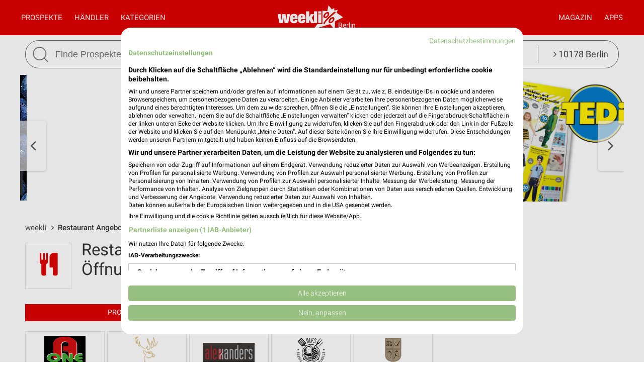

--- FILE ---
content_type: text/html; charset=UTF-8
request_url: https://www.weekli.de/restaurant/alle-angebote
body_size: 15130
content:
<!DOCTYPE html>
<html lang="de" prefix="og: https://ogp.me/ns#">
<head>

	<link rel="preconnect" href="//static-weekli.net/">
	<link rel="dns-prefetch" href="//static-weekli.net/">

			<link rel="preconnect" href="//www.googletagmanager.com/">
		<link rel="dns-prefetch" href="//www.googletagmanager.com/">
	
			<link rel="preconnect" href="//pagead2.googlesyndication.com/">
		<link rel="dns-prefetch" href="//pagead2.googlesyndication.com/">
	
	
			<script>(function(w,d,s,l,i){w[l]=w[l]||[];w[l].push({'gtm.start':
			new Date().getTime(),event:'gtm.js'});var f=d.getElementsByTagName(s)[0],
			j=d.createElement(s),dl=l!='dataLayer'?'&l='+l:'';j.defer=true;j.src=
			'https://www.googletagmanager.com/gtm.js?id='+i+dl;f.parentNode.insertBefore(j,f);
			})(window,document,'script','dataLayer', 'GTM-KJ7MFXT');</script>
		
	<link rel="alternate" hreflang="de" href="https://www.weekli.de/restaurant/alle-angebote">
	<!--[if IE]>
	<meta http-equiv="X-UA-Compatible" content="IE=edge,chrome=1"><![endif]-->
	<meta charset="utf-8">
	<meta name="viewport" content="width=device-width, initial-scale=1.0, minimum-scale=1.0">
	<meta name="author" content="weekli, München, Deutschland">
	<meta name="description" content="Jede Woche die neuesten Restaurant Prospekte mit den aktuellen Restaurant Angeboten und günstigen Preisen. Prospekte online blättern - weekli.">
	<meta name="google-play-app" content="app-id=de.weekli.WeekliAndroid">
	<meta name="apple-itunes-app" content="app-id=1091582753, app-argument=https://www.weekli.de/restaurant/alle-angebote">
	<meta property="al:ios:app_store_id" content="1091582753">
<meta property="al:ios:app_name" content="weekli - Prospekte &amp; Angebote">
<meta property="al:ios:url" content="https://www.weekli.de/restaurant/alle-angebote">
<meta property="al:android:package" content="de.weekli.WeekliAndroid">
<meta property="al:android:app_name" content="weekli - Prospekte &amp; Angebote">
<meta property="al:android:url" content="https://www.weekli.de/restaurant/alle-angebote">
	<meta property="og:type" content="article">
<meta property="og:locale" content="de_DE">
<meta property="og:url" content="https://www.weekli.de/restaurant/alle-angebote">
<meta property="og:site_name" content="www.weekli.de">
<meta property="og:title" content="Restaurant Prospekte und aktuelle Angebote | weekli">
<meta property="og:description" content="Jede Woche die neuesten Restaurant Prospekte mit den aktuellen Restaurant Angeboten und günstigen Preisen. Prospekte online blättern - weekli.">
<meta property="og:image" content="https://static-weekli.net/www/img/weekli_240x240.png">
<meta property="og:image:width" content="240">
<meta property="og:image:height" content="240">
	<meta property="fb:app_id" content="1201436959880177">
		<title>Restaurant Prospekte und aktuelle Angebote | weekli</title>
	<!--

	  _________     _____                          ______
	  ______  /________(_)______     ____  ___________  /
	  ___ _  /_  __ \_  /__  __ \    _  / / /_  ___/_  /
	  / /_/ / / /_/ /  / _  / / /    / /_/ /_(__  ) /_/
	  \____/  \____//_/  /_/ /_/     \__,_/ /____/ (_)

	  https://www.weekli.de/jobs

	  |j|o|b|@|w|e|e|k|l|i|.|d|e|

	-->
	<link rel="canonical" href="https://www.weekli.de/restaurant/alle-angebote">
		<link rel="alternate" href="android-app://de.weekli.WeekliAndroid/https/www.weekli.de/restaurant/alle-angebote">
	<link href="//static-weekli.net/www/min/f/css/icons/font-icons.min.css,css/reset.css,css/style-1.0.19.css,css/magazin-embedded-1.0.0.css,js/jquery/ui-1.12.1/jquery-ui.min.css,js/jquery/ui-1.12.1/jquery-ui.structure.min.css,js/jquery/ui-1.12.1/jquery-ui.theme.min.css,css/ui.css/102" rel="stylesheet">
		<script type="application/ld+json">{"@context":"https://schema.org","@graph":[{"@type":"WebPage","isPartOf":{"@type":"WebSite","name":"weekli - Prospekte & Angebote","url":"https://www.weekli.de"},"inLanguage":"de","name":"Restaurant Prospekte und aktuelle Angebote","description":"Jede Woche die neuesten Restaurant Prospekte mit den aktuellen Restaurant Angeboten und günstigen Preisen. Prospekte online blättern - weekli.","breadcrumb":{"@type":"BreadcrumbList","itemListElement":[{"@type":"ListItem","position":1,"item":{"@id":"https://www.weekli.de/","name":"weekli","image":"https://static-weekli.net/www/img/breadcrumb/home.png"}},{"@type":"ListItem","position":2,"item":{"@id":"https://www.weekli.de/restaurant/alle-angebote","name":"Restaurant Angebote","image":"https://static-weekli.net/www/img/breadcrumb/deals.png"}}]},"hasPart":[{"@id":"https://www.weekli.de/i/apps/ios"},{"@id":"https://www.weekli.de/i/apps/android"}]},{"@type":"MobileApplication","name":"Weekli - Prospekte & Angebote","@id":"https://www.weekli.de/i/apps/ios","operatingSystem":"iOS","applicationCategory":"ShoppingApplication","downloadUrl":"https://apps.apple.com/de/app/weekli-prospekte-angebote/id1091582753?ct=www.weekli.de_app_downloads_web_jsonld&mt=8","publisher":{"@type":"Organization","name":"yack.rocks GmbH","url":"https://www.weekli.de"}},{"@type":"MobileApplication","name":"Weekli - Prospekte & Angebote","@id":"https://www.weekli.de/i/apps/android","operatingSystem":"Android","applicationCategory":"ShoppingApplication","downloadUrl":"https://play.google.com/store/apps/details?id=de.weekli.WeekliAndroid&referrer=utm_source%3Dwww.weekli.de%26utm_campaign%3Dapp_downloads%26utm_medium%3Dweb%26utm_content%3Djsonld","publisher":{"@type":"Organization","name":"yack.rocks GmbH","url":"https://www.weekli.de"}}]}</script>
	<script src="//static-weekli.net/www/min/f/js/jquery/jquery-3.4.1.min.js,js/jquery/ui-autocomplete/jquery-ui.min.js/53" async="" id="jquery-script"></script>
<script src="//static-weekli.net/www/min/f/js/loadCSS.min.js,js/cookie.js,js/functions.js,js/base.js,js/main.js,js/navigation.js,js/locate.js,js/search.js,static/common/api-client/api-client-1.0.2.min.js,static/common/stats/event-logger-1.0.4.src.js,static/common/stats/viewability-observer-1.0.1.src.js,static/document-slider/document-slider-1.0.0.min.js/53" defer=""></script>

	<link rel="apple-touch-icon" sizes="57x57" href="/apple-touch-icon-57x57.png">
	<link rel="apple-touch-icon" sizes="60x60" href="/apple-touch-icon-60x60.png">
	<link rel="apple-touch-icon" sizes="72x72" href="/apple-touch-icon-72x72.png">
	<link rel="apple-touch-icon" sizes="76x76" href="/apple-touch-icon-76x76.png">
	<link rel="apple-touch-icon" sizes="114x114" href="/apple-touch-icon-114x114.png">
	<link rel="apple-touch-icon" sizes="120x120" href="/apple-touch-icon-120x120.png">
	<link rel="apple-touch-icon" sizes="144x144" href="/apple-touch-icon-144x144.png">
	<link rel="apple-touch-icon" sizes="152x152" href="/apple-touch-icon-152x152.png">
	<link rel="apple-touch-icon" sizes="180x180" href="/apple-touch-icon-180x180.png">
	<link rel="icon" type="image/png" href="/favicon-32x32.png" sizes="32x32">
	<link rel="icon" type="image/png" href="/android-chrome-192x192.png" sizes="192x192">
	<link rel="icon" type="image/png" href="/favicon-96x96.png" sizes="96x96">
	<link rel="icon" type="image/png" href="/favicon-16x16.png" sizes="16x16">
	<link rel="manifest" href="/manifest.json">
	<link rel="mask-icon" href="/safari-pinned-tab.svg" color="#5bbad5">
	<link rel="stylesheet" href="//static-weekli.net/static/common/fonts/roboto/roboto.css">	<meta name="msapplication-TileColor" content="#da532c">
	<meta name="msapplication-TileImage" content="/mstile-144x144.png">
	<meta name="theme-color" content="#e00000">
			<script>
		var trackOutboundLink = function(url, targetBlank) {
			var returnValue = true;
			var config = {
				'eventCategory': 'outbound',
				'eventAction': 'click',
				'eventLabel': url,
				'transport': 'beacon'
			};
			if (typeof ga != 'undefined') {
				if (!targetBlank) {
					returnValue = false;
					config.hitCallback = function() {
						document.location = url;
					}
				}
				ga('primaryGa.send', 'event', config);
			}
			return returnValue;
		};
	</script>

	<script>
		var API_BASE_URL = '/api';
		var API_BASE_PARAMS = {"v":"1.2","key":"71B10938-7FCC-4C3F-B4A0-D2377F8ADA94","networkId":1};
		var CONTEXT_TCA = "a1-d3-s1769911257-u1769911257733-260569619";
		var HIT_COUNT = 1;
		var wltStart = Date.now();

		window.addEventListener('DOMContentLoaded', () => {
			weekli.api.init({
				apiKey: API_BASE_PARAMS.key
			});

			weekli.eventLogger.init({
				networkId: API_BASE_PARAMS.networkId,
				apiKey: API_BASE_PARAMS.key,
				tca: CONTEXT_TCA
			});

			weekli.viewabilityObserver.init();
		});
	</script>
</head>
	<body id="body">
	<header>
		<nav>
			<button id="bmn" aria-label="Menü"><span class="fa fa-2x fa-navicon"></span></button>
			<button id="bmsn" aria-label="Standort wählen" onclick="location.hash='locate';"><span
						class="fa fa-2x fa-street-view"></span></button>
			<div id="popup-nm" class="popup subnav">
				<button class="btn-close">X</button>
				<div id="nav-arrow-nm" class="nav-arrow"></div>
				<div class="popup-inner-grid clearfix">
					<div class="popup-header">
						<ul class="char-index">
	<li><a href="/haendler/a">A</a></li><li><a href="/haendler/b">B</a></li><li><a href="/haendler/c">C</a></li><li><a href="/haendler/d">D</a></li><li><a href="/haendler/e">E</a></li><li><a href="/haendler/f">F</a></li><li><a href="/haendler/g">G</a></li><li><a href="/haendler/h">H</a></li><li><a href="/haendler/i">I</a></li><li><a href="/haendler/j">J</a></li><li><a href="/haendler/k">K</a></li><li><a href="/haendler/l">L</a></li><li><a href="/haendler/m">M</a></li><li><a href="/haendler/n">N</a></li><li><a href="/haendler/o">O</a></li><li><a href="/haendler/p">P</a></li><li><a href="/haendler/q">Q</a></li><li><a href="/haendler/r">R</a></li><li><a href="/haendler/s">S</a></li><li><a href="/haendler/t">T</a></li><li><a href="/haendler/u">U</a></li><li><a href="/haendler/v">V</a></li><li><a href="/haendler/w">W</a></li><li><a href="/haendler/x">X</a></li><li><a href="/haendler/y">Y</a></li><li><a href="/haendler/z">Z</a></li><li><a href="/haendler/...">...</a></li></ul>
<div class="clearer"></div>						<hr class="mt-15 mb-15">
					</div>
					<div class="popup-header">
						<strong>Beliebte Händler</strong>
					</div>
					<div class="logo-grid">
						<div class="box"><a href="/supermaerkte/kaufland/alle-angebote" title="Kaufland Prospekt und Angebote" class="box-inner"><img loading="lazy" src="//static-weekli.net/img/dbr/7/140x140/logo.png" alt="Kaufland Logo"></a></div>
<div class="box"><a href="/discounter/lidl/alle-angebote" title="Lidl Prospekt und Angebote" class="box-inner"><img loading="lazy" src="//static-weekli.net/img/dbr/5/140x140/logo.png" alt="Lidl Logo"></a></div>
<div class="box"><a href="/elektromaerkte/media-markt/alle-angebote" title="MediaMarkt Saturn Prospekt und Angebote" class="box-inner"><img loading="lazy" src="//static-weekli.net/img/dbr/31/140x140/logo.png" alt="MediaMarkt Saturn Logo"></a></div>
<div class="box"><a href="/discounter/penny/alle-angebote" title="PENNY Prospekt und Angebote" class="box-inner"><img loading="lazy" src="//static-weekli.net/img/dbr/13/140x140/logo.png" alt="PENNY Logo"></a></div>
<div class="box"><a href="/supermaerkte/rewe/alle-angebote" title="REWE Prospekt und Angebote" class="box-inner"><img loading="lazy" src="//static-weekli.net/img/dbr/11/140x140/logo.png" alt="REWE Logo"></a></div>
<div class="box"><a href="/discounter/thomas-philipps/alle-angebote" title="Thomas Philipps Prospekt und Angebote" class="box-inner"><img loading="lazy" src="//static-weekli.net/img/dbr/99/140x140/logo.png" alt="Thomas Philipps Logo"></a></div>
<div class="box"><a href="/moebel-wohnen/xxxl/alle-angebote" title="XXXLutz Prospekt und Angebote" class="box-inner"><img loading="lazy" src="//static-weekli.net/img/dbr/75/140x140/logo.png" alt="XXXLutz Logo"></a></div>
<div class="box"><a href="/moebel-wohnen/zurbrueggen/alle-filialen" title="Zurbrüggen Filialen und Öffnungszeiten" class="box-inner"><img loading="lazy" src="//static-weekli.net/img/dbr/3979/140x140/logo.png" alt="Zurbrüggen Logo"></a></div>
<div class="box"><a href="/sonderposten/tedi/alle-angebote" title="TEDi Prospekt und Angebote" class="box-inner"><img loading="lazy" src="//static-weekli.net/img/dbr/101/140x140/logo.png" alt="TEDi Logo"></a></div>
<div class="box"><a href="/gesundheit-aerzte/volksversand-versandapotheke/alle-angebote" title="Volksversand Versandapotheke Prospekt und Angebote" class="box-inner"><img loading="lazy" src="//static-weekli.net/img/dbr/12646/140x140/logo.png" alt="Volksversand Versandapotheke Logo"></a></div>
<div class="box"><a href="/elektromaerkte/saturn/alle-angebote" title="SATURN Prospekt und Angebote" class="box-inner"><img loading="lazy" src="//static-weekli.net/img/dbr/33/140x140/logo.png" alt="SATURN Logo"></a></div>
<div class="box"><a href="/baumaerkte/globus-baumarkt/alle-angebote" title="Globus Baumarkt Prospekt und Angebote" class="box-inner"><img loading="lazy" src="//static-weekli.net/img/dbr/299/140x140/logo.png" alt="Globus Baumarkt Logo"></a></div>
<div class="box"><a href="/kaufhaeuser/woolworth/alle-angebote" title="Woolworth Prospekt und Angebote" class="box-inner"><img loading="lazy" src="//static-weekli.net/img/dbr/123/140x140/logo.png" alt="Woolworth Logo"></a></div>
<div class="box"><a href="/mode-bekleidung/awg-mode/alle-angebote" title="AWG Mode Prospekt und Angebote" class="box-inner"><img loading="lazy" src="//static-weekli.net/img/dbr/171/140x140/logo.png" alt="AWG Mode Logo"></a></div>
<div class="box"><a href="/discounter/norma/alle-angebote" title="NORMA Prospekt und Angebote" class="box-inner"><img loading="lazy" src="//static-weekli.net/img/dbr/9/140x140/logo.png" alt="NORMA Logo"></a></div>
<div class="box"><a href="/supermaerkte/edeka/alle-angebote" title="EDEKA Prospekt und Angebote" class="box-inner"><img loading="lazy" src="//static-weekli.net/img/dbr/27/140x140/logo.png" alt="EDEKA Logo"></a></div>
<div class="box"><a href="/supermaerkte/globus/alle-angebote" title="Globus Prospekt und Angebote" class="box-inner"><img loading="lazy" src="//static-weekli.net/img/dbr/63/140x140/logo.png" alt="Globus Logo"></a></div>
<div class="box"><a href="/moebel-wohnen/jysk/alle-angebote" title="JYSK Prospekt und Angebote" class="box-inner"><img loading="lazy" src="//static-weekli.net/img/dbr/85/140x140/logo.png" alt="JYSK Logo"></a></div>
<div class="box"><a href="/baumaerkte/laminat-depot/alle-angebote" title="Laminat DEPOT Prospekt und Angebote" class="box-inner"><img loading="lazy" src="//static-weekli.net/img/dbr/491/140x140/logo.png" alt="Laminat DEPOT Logo"></a></div>
<div class="box"><a href="/mode-bekleidung/peek-cloppenburg-357/alle-angebote" title="Peek &amp; Cloppenburg / Vangraaf Prospekt und Angebote" class="box-inner"><img loading="lazy" src="//static-weekli.net/img/dbr/357/140x140/logo.png" alt="Peek &amp; Cloppenburg / Vangraaf Logo"></a></div>
<div class="box"><a href="/discounter/action/alle-angebote" title="Action Prospekt und Angebote" class="box-inner"><img loading="lazy" src="//static-weekli.net/img/dbr/2097/140x140/logo.png" alt="Action Logo"></a></div>
<div class="box"><a href="/discounter/aldi-sued/alle-angebote" title="ALDI SÜD Prospekt und Angebote" class="box-inner"><img loading="lazy" src="//static-weekli.net/img/dbr/23/140x140/logo.png" alt="ALDI SÜD Logo"></a></div>
<div class="box"><a href="/drogerie-parfuemerie/dm/alle-angebote" title="dm Prospekt und Angebote" class="box-inner"><img loading="lazy" src="//static-weekli.net/img/dbr/187/140x140/logo.png" alt="dm Logo"></a></div>
<div class="box"><a href="/baumaerkte/profi-friesen/alle-angebote" title="Profi Friesen Prospekt und Angebote" class="box-inner"><img loading="lazy" src="//static-weekli.net/img/dbr/1345/140x140/logo.png" alt="Profi Friesen Logo"></a></div>
<div class="box"><a href="/baumaerkte/toom/alle-angebote" title="toom Baumarkt Prospekt und Angebote" class="box-inner"><img loading="lazy" src="//static-weekli.net/img/dbr/61/140x140/logo.png" alt="toom Baumarkt Logo"></a></div>
<div class="box"><a href="/discounter/aldi-nord/alle-angebote" title="ALDI Nord Prospekt und Angebote" class="box-inner"><img loading="lazy" src="//static-weekli.net/img/dbr/25/140x140/logo.png" alt="ALDI Nord Logo"></a></div>
<div class="box"><a href="/moebel-wohnen/ikea/alle-angebote" title="IKEA Prospekt und Angebote" class="box-inner"><img loading="lazy" src="//static-weekli.net/img/dbr/89/140x140/logo.png" alt="IKEA Logo"></a></div>
<div class="box"><a href="/moebel-wohnen/hoeffner/alle-angebote" title="Höffner Prospekt und Angebote" class="box-inner"><img loading="lazy" src="//static-weekli.net/img/dbr/69/140x140/logo.png" alt="Höffner Logo"></a></div>
<div class="box"><a href="/mode-bekleidung/nkd/alle-angebote" title="NKD Prospekt und Angebote" class="box-inner"><img loading="lazy" src="//static-weekli.net/img/dbr/365/140x140/logo.png" alt="NKD Logo"></a></div>
<div class="box"><a href="/kaufhaeuser/galeria-karstadt-kaufhof/alle-angebote" title="GALERIA Karstadt Kaufhof Prospekt und Angebote" class="box-inner"><img loading="lazy" src="//static-weekli.net/img/dbr/115/140x140/logo.png" alt="GALERIA Karstadt Kaufhof Logo"></a></div>
<div class="box"><a href="/auto-motorrad/a-t-u/alle-angebote" title="A.T.U Prospekt und Angebote" class="box-inner"><img loading="lazy" src="//static-weekli.net/img/dbr/127/140x140/logo.png" alt="A.T.U Logo"></a></div>
<div class="box"><a href="/elektromaerkte/euronics/alle-angebote" title="EURONICS Prospekt und Angebote" class="box-inner"><img loading="lazy" src="//static-weekli.net/img/dbr/29/140x140/logo.png" alt="EURONICS Logo"></a></div>
<div class="box"><a href="/elektromaerkte/expert/alle-angebote" title="expert Prospekt und Angebote" class="box-inner"><img loading="lazy" src="//static-weekli.net/img/dbr/317/140x140/logo.png" alt="expert Logo"></a></div>
<div class="box"><a href="/moebel-wohnen/segmueller/alle-angebote" title="Segmüller Prospekt und Angebote" class="box-inner"><img loading="lazy" src="//static-weekli.net/img/dbr/77/140x140/logo.png" alt="Segmüller Logo"></a></div>
<div class="box"><a href="/garten-pflanzen/dehner/alle-angebote" title="Dehner Prospekt und Angebote" class="box-inner"><img loading="lazy" src="//static-weekli.net/img/dbr/107/140x140/logo.png" alt="Dehner Logo"></a></div>
<div class="box"><a href="/schuhe/reno/alle-angebote" title="RENO Prospekt und Angebote" class="box-inner"><img loading="lazy" src="//static-weekli.net/img/dbr/149/140x140/logo.png" alt="RENO Logo"></a></div>
<div class="box"><a href="/supermaerkte/metro/alle-angebote" title="METRO Prospekt und Angebote" class="box-inner"><img loading="lazy" src="//static-weekli.net/img/dbr/1/140x140/logo.png" alt="METRO Logo"></a></div>
<div class="box"><a href="/schuhe/deichmann/alle-angebote" title="Deichmann Prospekt und Angebote" class="box-inner"><img loading="lazy" src="//static-weekli.net/img/dbr/147/140x140/logo.png" alt="Deichmann Logo"></a></div>
<div class="box"><a href="/moebel-wohnen/livoneo/alle-angebote" title="Livoneo Prospekt und Angebote" class="box-inner"><img loading="lazy" src="//static-weekli.net/img/dbr/907/140x140/logo.png" alt="Livoneo Logo"></a></div>
<div class="box"><a href="/kaufhaeuser/tchibo/alle-angebote" title="Tchibo Prospekt und Angebote" class="box-inner"><img loading="lazy" src="//static-weekli.net/img/dbr/125/140x140/logo.png" alt="Tchibo Logo"></a></div>
<div class="box"><a href="/moebel-wohnen/moebel-boss/alle-angebote" title="Möbel Boss Prospekt und Angebote" class="box-inner"><img loading="lazy" src="//static-weekli.net/img/dbr/93/140x140/logo.png" alt="Möbel Boss Logo"></a></div>
<div class="box"><a href="/kaufhaeuser/kodi/alle-angebote" title="KODi Prospekt und Angebote" class="box-inner"><img loading="lazy" src="//static-weekli.net/img/dbr/105/140x140/logo.png" alt="KODi Logo"></a></div>
<div class="box"><a href="/moebel-wohnen/ostermann/alle-filialen" title="OSTERMANN Filialen und Öffnungszeiten" class="box-inner"><img loading="lazy" src="//static-weekli.net/img/dbr/793/140x140/logo.png" alt="OSTERMANN Logo"></a></div>
<div class="box"><a href="/sport-freizeit/schoeffel-lowa/alle-angebote" title="Schöffel-LOWA Prospekt und Angebote" class="box-inner"><img loading="lazy" src="//static-weekli.net/img/dbr/979/140x140/logo.png" alt="Schöffel-LOWA Logo"></a></div>
<div class="box"><a href="/getraenkemaerkte/alldrink/alle-angebote" title="alldrink Prospekt und Angebote" class="box-inner"><img loading="lazy" src="//static-weekli.net/img/dbr/991/140x140/logo.png" alt="alldrink Logo"></a></div>
<div class="box"><a href="/elektromaerkte/electronicpartner/alle-angebote" title="ElectronicPartner Prospekt und Angebote" class="box-inner"><img loading="lazy" src="//static-weekli.net/img/dbr/1027/140x140/logo.png" alt="ElectronicPartner Logo"></a></div>
<div class="box"><a href="/discounter/netto-marken-discount/alle-angebote" title="Netto Marken-Discount Prospekt und Angebote" class="box-inner"><img loading="lazy" src="//static-weekli.net/img/dbr/15/140x140/logo.png" alt="Netto Marken-Discount Logo"></a></div>
<div class="box"><a href="/discounter/netto/alle-angebote" title="NETTO Prospekt und Angebote" class="box-inner"><img loading="lazy" src="//static-weekli.net/img/dbr/17/140x140/logo.png" alt="NETTO Logo"></a></div>
<div class="box"><a href="/supermaerkte/hit/alle-angebote" title="HIT Prospekt und Angebote" class="box-inner"><img loading="lazy" src="//static-weekli.net/img/dbr/19/140x140/logo.png" alt="HIT Logo"></a></div>
					</div>
				</div>
			</div>
			<div id="popup-nc" class="subnav popup">
				<button class="btn-close">X</button>
				<div id="nav-arrow-nc" class="nav-arrow"></div>
				<div class="popup-inner-grid clearfix">
					<div class="popup-header">
						<strong>Alle Kategorien</strong>
					</div>
					<div class="category-grid">
						<a class="nowrap" title="Auto &amp; Motorrad Prospekte und Angebote" href="/auto-motorrad/alle-angebote"><span class="fa fa-car"></span>Auto &amp; Motorrad</a>
<a class="nowrap" title="Baby &amp; Kind Prospekte und Angebote" href="/baby-kind/alle-angebote"><span class="fa fa-child"></span>Baby &amp; Kind</a>
<a class="nowrap" title="Baumärkte Prospekte und Angebote" href="/baumaerkte/alle-angebote"><span class="fa fa-gavel"></span>Baumärkte</a>
<a class="nowrap" title="Biomärkte Prospekte und Angebote" href="/biomaerkte/alle-angebote"><span class="fa fa-lemon-o"></span>Biomärkte</a>
<a class="nowrap" title="Discounter Prospekte und Angebote" href="/discounter/alle-angebote"><span class="fa fa-shopping-cart"></span>Discounter</a>
<a class="nowrap" title="Drogerie &amp; Parfümerie Prospekte und Angebote" href="/drogerie-parfuemerie/alle-angebote"><span class="fa fa-flask"></span>Drogerie &amp; Parfümerie</a>
<a class="nowrap" title="Elektromärkte Prospekte und Angebote" href="/elektromaerkte/alle-angebote"><span class="fa fa-television"></span>Elektromärkte</a>
<a class="nowrap" title="Foto &amp; Video Prospekte und Angebote" href="/foto-video/alle-angebote"><span class="fa fa-camera"></span>Foto &amp; Video</a>
<a class="nowrap" title="Garten &amp; Pflanzen Prospekte und Angebote" href="/garten-pflanzen/alle-angebote"><span class="fa fa-leaf"></span>Garten &amp; Pflanzen</a>
<a class="nowrap" title="Gesundheit &amp; Ärzte Prospekte und Angebote" href="/gesundheit-aerzte/alle-angebote"><span class="fa fa-plus-square"></span>Gesundheit &amp; Ärzte</a>
<a class="nowrap" title="Getränkemärkte Prospekte und Angebote" href="/getraenkemaerkte/alle-angebote"><span class="fa fa-beer"></span>Getränkemärkte</a>
<a class="nowrap" title="Kaufhäuser Prospekte und Angebote" href="/kaufhaeuser/alle-angebote"><span class="fa fa-shopping-bag"></span>Kaufhäuser</a>
<a class="nowrap" title="Möbel &amp; Wohnen Prospekte und Angebote" href="/moebel-wohnen/alle-angebote"><span class="fa fa-bed"></span>Möbel &amp; Wohnen</a>
<a class="nowrap" title="Mode &amp; Bekleidung Prospekte und Angebote" href="/mode-bekleidung/alle-angebote"><span class="fa fa-tags"></span>Mode &amp; Bekleidung</a>
<a class="nowrap" title="Optiker &amp; Hörakustik Prospekte und Angebote" href="/optiker-hoerakustik/alle-angebote"><span class="fa fa-search"></span>Optiker &amp; Hörakustik</a>
<a class="nowrap" title="Reisen &amp; Tourismus Prospekte und Angebote" href="/reisen-tourismus/alle-angebote"><span class="fa fa-plane"></span>Reisen &amp; Tourismus</a>
<a class="nowrap" title="Restaurant Prospekte und Angebote" href="/restaurant/alle-angebote"><span class="fa fa-cutlery"></span>Restaurant</a>
<a class="nowrap" title="Schreibwaren &amp; Büro Prospekte und Angebote" href="/schreibwaren-buero/alle-angebote"><span class="fa fa-pencil"></span>Schreibwaren &amp; Büro</a>
<a class="nowrap" title="Schuhe Prospekte und Angebote" href="/schuhe/alle-angebote"><span class="fa fa-paw"></span>Schuhe</a>
<a class="nowrap" title="Sonderposten Prospekte und Angebote" href="/sonderposten/alle-angebote"><span class="fa fa-money"></span>Sonderposten</a>
<a class="nowrap" title="Spielwaren Prospekte und Angebote" href="/spielwaren/alle-angebote"><span class="fa fa-gamepad"></span>Spielwaren</a>
<a class="nowrap" title="Sport &amp; Freizeit Prospekte und Angebote" href="/sport-freizeit/alle-angebote"><span class="fa fa-futbol-o"></span>Sport &amp; Freizeit</a>
<a class="nowrap" title="Supermärkte Prospekte und Angebote" href="/supermaerkte/alle-angebote"><span class="fa fa-shopping-basket"></span>Supermärkte</a>
<a class="nowrap" title="Uhren &amp; Schmuck Prospekte und Angebote" href="/uhren-schmuck/alle-angebote"><span class="fa fa-clock-o"></span>Uhren &amp; Schmuck</a>
<a class="nowrap" title="Zoohandlungen Prospekte und Angebote" href="/zoohandlungen/alle-angebote"><span class="fa fa-bug"></span>Zoohandlungen</a>
<a class="nowrap" title="Weitere Geschäfte Prospekte und Angebote" href="/weitere-geschaefte/alle-angebote"><span class="fa fa-ellipsis-v"></span>Weitere Geschäfte</a>
					</div>
				</div>
			</div>
			<a id="logo-special" href="">Berlin</a>
			<div id="logo">
				<a title="weekli - Prospekte und Angebote" href="/"><img
							src="//static-weekli.net/www/static/logo/weekli-logo-weiss-264x98.png"
							alt="weekli - Prospekte und Angebote"></a>
			</div>
			<div id="popup-nav" class="hidden-mobile">
				<div id="nav-left" class="nav">
					<a title="Prospekte &amp; Angebote" id="home-link" class="nav-a" href="/">Prospekte</a>
					<a class="nav-a popup-link" href="#nm">Händler</a>					 <a class="nav-a popup-link" href="#nc">Kategorien</a> 				</div>
				<div id="nav-right" class="nav">
					<a class="nav-a hidden-desktop" href="/prospekte">Alle Prospekte</a>
					<a class="nav-a" href="/magazin">Magazin</a>
					<a title="Prospekte App" class="nav-a" href="/i/apps">Apps</a>
				</div>
			</div>
		</nav>
									<div class="wrapper">
				<div class="wrapper-inner">
					<form id="search" action="/i/suche" method="get">
						<button id="btn-search" type="submit"><img src="//static-weekli.net/www/img/search.png" alt="Suche">
						</button>
						<div id="search-fld">
							<input id="q" type="text" autocomplete="off" name="q" value="" placeholder="Finde Prospekte und Angebote..."
								   onfocus="this.setAttribute('placeholder', 'z.B. Lidl oder Kaffee')"
								   onblur="this.setAttribute('placeholder', 'Finde Prospekte und Angebote...')">
						</div>
						<div class="hidden-mobile" id="search-category"
							 style="white-space: nowrap;text-overflow: ellipsis">
							<a class="link-locate" href="#locate"><span
										class="fa fa-angle-right"></span> 10178 Berlin							</a>
						</div>
					</form>
				</div>
			</div>
			<div id="search-result-standard-container" style="min-height:50px;background-color:#fff;border:1px solid #666;display:none;position:absolute;border-bottom-right-radius:27px;border-bottom-left-radius:27px;padding:0 20px 20px 20px;border-top:0;margin-top:0;z-index:100;">
				<ul id="search-result-standard-list">
					<!-- li class="search-header-item">Letzte Suchen</li>
					<li class="search-item"><a href="#">Butter</a></li>
					<li class="search-item"><a href="#">Brot</a></li -->
					<li class="search-header-item">Beliebte Händler</li>
					<li class="search-item"><a class="search-item-link" href="/i/suche?type=distributor&id=7&q=Kaufland">Kaufland</a></li>
					<li class="search-item"><a class="search-item-link" href="/i/suche?type=distributor&id=5&q=Lidl">Lidl</a></li>
					<li class="search-item"><a class="search-item-link" href="/i/suche?type=distributor&id=11&q=Rewe">Rewe</a></li>
					<li class="search-item"><a class="search-item-link" href="/i/suche?type=distributor&id=99&q=Thomas+Philipps">Thomas Philipps</a></li>
					<li class="search-item"><a class="search-item-link" href="/i/suche?type=distributor&id=123&q=Woolworth">Woolworth</a></li>
				</ul>
			</div>
			</header>
	<div style="position: relative; display: flex; justify-content: center; align-items: center; width: 100%">
		<div id="main-slider" style="width: 100%; max-width: 1200px"></div>
	</div>

	<script>
		window.addEventListener('DOMContentLoaded', () => {
			const documentSlider = new DocumentSlider('main-slider');
			documentSlider.enableImpressionsTracking(false);
			documentSlider.stopSlide(false);
			documentSlider.createSlider();

			var params = {
				v: API_BASE_PARAMS.v,
				feed: 49,
				channel: 271,
				ts: (new Date().getTime())
			};

			window.weekli.api.getBrochures(params, (result) => {
				if (!result || !result.success || !result.items || result.items.length === 0) {
					document.getElementById('main-slider').remove();
					return;
				}

				var EXTERNAL_BROWSER = 1;
				var INTERNAL_BROWSER = 2;
				var BROCHURE_VIEWER = 3;

					result.items.forEach((item) => {
					if (!item || !item.hasOwnProperty('bannerViews')) {
						return;
					}

					const bannerViews = item.bannerViews;
					bannerViews.forEach((bannerView) => {
						if (!bannerView) {
							return;
						}

						if (bannerView.hasOwnProperty('html')) {
							if (!bannerView.html) {
								return;
							}

							const pictureHtmlData = new DocumentSlider.PictureHtmlData();
							const HtmlData = new DocumentSlider.HtmlData();

							switch (documentSlider.getDocumentTypeFromAttr(bannerView.html)) {
								case pictureHtmlData.type:
									pictureHtmlData.html = bannerView.html;
									pictureHtmlData.tcs = bannerView.brochure.tcs;
									pictureHtmlData.extraTab = false;
									if (bannerView.actionTarget === BROCHURE_VIEWER) {
										pictureHtmlData.linkOutUrl = bannerView.brochure.url;
									}else if (bannerView.actionTarget === EXTERNAL_BROWSER || bannerView.actionTarget === INTERNAL_BROWSER) {
										pictureHtmlData.linkOutUrl = bannerView.actionTargetURL;
										if (bannerView.actionTarget === EXTERNAL_BROWSER) {
											pictureHtmlData.extraTab = true;
										}
									}
									documentSlider.setBannerData(pictureHtmlData);
									break;
								case HtmlData.type:
								default:
									HtmlData.html = bannerView.html;
									documentSlider.setBannerData(HtmlData);
									break;
							}
						} else if (!bannerView.hasOwnProperty('html') && bannerView.hasOwnProperty('imageURL') && bannerView.imageURL) {
							const bannerData = new DocumentSlider.BannerData();
							bannerData.src = bannerView.imageURL;
							bannerData.mobileSrc = bannerView.imageURL;
							bannerData.extraTab = false;
							if (bannerView.actionTarget === BROCHURE_VIEWER) {
								bannerData.linkOutUrl = bannerView.brochure.url;
							}else if (bannerView.actionTarget === EXTERNAL_BROWSER || bannerView.actionTarget === INTERNAL_BROWSER) {
								bannerData.linkOutUrl = bannerView.actionTargetURL;
								if (bannerView.actionTarget === EXTERNAL_BROWSER) {
									bannerData.extraTab = true;
								}
							}
							documentSlider.setBannerData(bannerData);
						}
					});

					documentSlider.createSlider();
				});
			})
		});
	</script>
	<script>
	(modules = window.modules || []).push(function (window) {
		var searchField = $('#q');
		var searchFieldContainer = $('#search');
		var searchContainer = $('#search-result-standard-container');
		var searchFieldContainerPosition = {
			maxY: searchFieldContainer.length ? searchFieldContainer.offset().top + searchFieldContainer.height() : 0,
			x: searchFieldContainer.length ? searchFieldContainer.offset().left : 0
		};

		searchField.on('focus', function() {
			if(searchContainer.is(':hidden') && !searchField.val()) {
				searchFieldContainer.css('border-bottom', '0px');
				searchFieldContainer.css('border-bottom-right-radius', '0px');
				searchFieldContainer.css('border-bottom-left-radius', '0px');

				searchContainer.css('top', searchFieldContainerPosition['maxY']);
				searchContainer.css('left', searchFieldContainerPosition['x']);
				searchContainer.css('width', searchFieldContainer.width() - 40);

				searchContainer.show();
			}
		});

		searchField.on('blur', function() {
			var searchContainer = $('#search-result-standard-container');

			if(!searchContainer.is(':hidden') )
			{
				var linkClicked = false;

				if(searchContainer.is(':hover')) {
					$.each(searchContainer.find('.search-item a'), function(idx, val) {
						if($(val).is(':hover')) {
							linkClicked = true;
							return false;
						}
					});

					if(!linkClicked) {
						window.setTimeout(function() { searchField.focus();}, 100);
					}
				}
				else {
					searchContainer.hide();

					var searchFieldContainer = $('#search');
					searchFieldContainer.css('border-bottom', '1px solid #666');
					searchFieldContainer.css('border-bottom-right-radius', '27px');
					searchFieldContainer.css('border-bottom-left-radius', '27px');
				}
			}
		});

		searchField.on('keydown', function(e) {
			var keyCode = e.keyCode;

			if(!searchContainer.is(':hidden') && (keyCode === 38 || keyCode === 40 || keyCode === 13)) {
				var stdResList = $('#search-result-standard-list');
				var selectedLi = stdResList.find('li[class*=search-item]');
				var didSelect = false;
				var selectNext = false;

				switch(e.keyCode)
				{
					case 40: // down
					{
						didSelect = false;
						selectNext = false;

						$.each(selectedLi, function (idx, val) {
							val = $(val);

							if(selectNext) {
								val.addClass('search-item-selected');
								didSelect = true;
								return false;
							}

							if(val.hasClass('search-item-selected')) {
								val.removeClass('search-item-selected');
								selectNext = true;
							}
						});

						if(!didSelect) {
							$(selectedLi[0]).addClass('search-item-selected');
						}

						break;
					}

					case 38: // up
					{
						var selIdx = null;

						$.each(selectedLi, function (idx, val) {
							val = $(val);

							if(val.hasClass('search-item-selected')) {
								val.removeClass('search-item-selected');
								selIdx = idx - 1;
								return false;
							}
						});

						if(selIdx !== null && selIdx >= 0) {
							$(selectedLi[selIdx]).addClass('search-item-selected');
						}
						else {
							$(selectedLi[selectedLi.length - 1]).addClass('search-item-selected')
						}

						break;
					}

					case 13: // enter
					{
						if(!searchField.val()) {
							var urlStr = searchContainer.find('.search-item-selected > .search-item-link').attr('href');

							if(urlStr) {
								searchContainer.hide();

								window.location = urlStr;
							}
						}

						break;
					}

				}
			}
		});


		var searchInputFocused = false;
		var lastScreenOrientation = 1;
		var getScreenOrientation = () => {
			var orientation;
			if (window.innerWidth > window.innerHeight) {
				orientation = 2;
			} else {
				orientation = 1;
			}

			return orientation;
		};

		var isMobile = () => {
			const regex = /Mobi|Android|webOS|iPhone|iPad|iPod|BlackBerry|IEMobile|Opera Mini/i;
			return regex.test(navigator.userAgent);
		}


		window.addEventListener('click', function(e) {
			lastScreenOrientation = getScreenOrientation();

			if (e.target.id === 'q') {
				searchInputFocused = true;
			}else {
				searchInputFocused = false;
			}
		});

		$(window).on('resize', function() {
			var currentScreenOrientation = getScreenOrientation();

			if (!isMobile() || !searchInputFocused || currentScreenOrientation !== lastScreenOrientation) {
				searchField.trigger('blur');
				searchContainer.hide();
			}

			searchFieldContainerPosition = {
				maxY: searchFieldContainer.offset().top + searchFieldContainer.height(),
				x: searchFieldContainer.offset().left
			};
		});
	});
</script><div class="wrapper">
	<div id="breadcrumb">
					<a title="weekli - Prospekte und Angebote" href="/">weekli</a>
		<span class="fa fa-angle-right"></span>
						<strong>Restaurant Angebote</strong>
		</div>

	<div class="aside">
				<div class="aside-inner mb-30">
			<ins class="adsbygoogle"
				 data-ad-client="ca-pub-7901410466629105"
				 data-ad-slot="2877079071"></ins>
			<script>(adsbygoogle = window.adsbygoogle || []).push({});</script>
		</div>
			<div class="aside-inner">
			<div class="aside-header">
				<h3>Prospekte anderer Kategorien</h3>
			</div>
		</div>
		<div class="aside-inner"><ul class="link-list-aside category-list mt-20"><li><a title="Auto &amp; Motorrad Prospekte und Angebote" href="/auto-motorrad/alle-angebote"><span class="fa fa-car"></span> Auto &amp; Motorrad</a></li>
<li><a title="Baby &amp; Kind Prospekte und Angebote" href="/baby-kind/alle-angebote"><span class="fa fa-child"></span> Baby &amp; Kind</a></li>
<li><a title="Baumärkte Prospekte und Angebote" href="/baumaerkte/alle-angebote"><span class="fa fa-gavel"></span> Baumärkte</a></li>
<li><a title="Biomärkte Prospekte und Angebote" href="/biomaerkte/alle-angebote"><span class="fa fa-lemon-o"></span> Biomärkte</a></li>
<li><a title="Discounter Prospekte und Angebote" href="/discounter/alle-angebote"><span class="fa fa-shopping-cart"></span> Discounter</a></li>
<li><a title="Drogerie &amp; Parfümerie Prospekte und Angebote" href="/drogerie-parfuemerie/alle-angebote"><span class="fa fa-flask"></span> Drogerie &amp; Parfümerie</a></li>
<li><a title="Elektromärkte Prospekte und Angebote" href="/elektromaerkte/alle-angebote"><span class="fa fa-television"></span> Elektromärkte</a></li>
<li><a title="Foto &amp; Video Prospekte und Angebote" href="/foto-video/alle-angebote"><span class="fa fa-camera"></span> Foto &amp; Video</a></li>
<li><a title="Garten &amp; Pflanzen Prospekte und Angebote" href="/garten-pflanzen/alle-angebote"><span class="fa fa-leaf"></span> Garten &amp; Pflanzen</a></li>
<li><a title="Gesundheit &amp; Ärzte Prospekte und Angebote" href="/gesundheit-aerzte/alle-angebote"><span class="fa fa-plus-square"></span> Gesundheit &amp; Ärzte</a></li>
<li><a title="Getränkemärkte Prospekte und Angebote" href="/getraenkemaerkte/alle-angebote"><span class="fa fa-beer"></span> Getränkemärkte</a></li>
<li><a title="Kaufhäuser Prospekte und Angebote" href="/kaufhaeuser/alle-angebote"><span class="fa fa-shopping-bag"></span> Kaufhäuser</a></li>
<li><a title="Möbel &amp; Wohnen Prospekte und Angebote" href="/moebel-wohnen/alle-angebote"><span class="fa fa-bed"></span> Möbel &amp; Wohnen</a></li>
<li><a title="Mode &amp; Bekleidung Prospekte und Angebote" href="/mode-bekleidung/alle-angebote"><span class="fa fa-tags"></span> Mode &amp; Bekleidung</a></li>
<li><a title="Optiker &amp; Hörakustik Prospekte und Angebote" href="/optiker-hoerakustik/alle-angebote"><span class="fa fa-search"></span> Optiker &amp; Hörakustik</a></li>
<li><a title="Reisen &amp; Tourismus Prospekte und Angebote" href="/reisen-tourismus/alle-angebote"><span class="fa fa-plane"></span> Reisen &amp; Tourismus</a></li>
<li><a title="Schreibwaren &amp; Büro Prospekte und Angebote" href="/schreibwaren-buero/alle-angebote"><span class="fa fa-pencil"></span> Schreibwaren &amp; Büro</a></li>
<li><a title="Schuhe Prospekte und Angebote" href="/schuhe/alle-angebote"><span class="fa fa-paw"></span> Schuhe</a></li>
<li><a title="Sonderposten Prospekte und Angebote" href="/sonderposten/alle-angebote"><span class="fa fa-money"></span> Sonderposten</a></li>
<li><a title="Spielwaren Prospekte und Angebote" href="/spielwaren/alle-angebote"><span class="fa fa-gamepad"></span> Spielwaren</a></li>
<li><a title="Sport &amp; Freizeit Prospekte und Angebote" href="/sport-freizeit/alle-angebote"><span class="fa fa-futbol-o"></span> Sport &amp; Freizeit</a></li>
<li><a title="Supermärkte Prospekte und Angebote" href="/supermaerkte/alle-angebote"><span class="fa fa-shopping-basket"></span> Supermärkte</a></li>
<li><a title="Uhren &amp; Schmuck Prospekte und Angebote" href="/uhren-schmuck/alle-angebote"><span class="fa fa-clock-o"></span> Uhren &amp; Schmuck</a></li>
<li><a title="Zoohandlungen Prospekte und Angebote" href="/zoohandlungen/alle-angebote"><span class="fa fa-bug"></span> Zoohandlungen</a></li>
<li><a title="Weitere Geschäfte Prospekte und Angebote" href="/weitere-geschaefte/alle-angebote"><span class="fa fa-ellipsis-v"></span> Weitere Geschäfte</a></li>
</ul></div>
        	<div class="aside-inner mt-30">
		<div class="aside-header">
			<h3>Weitere Angebote</h3>
		</div>
	</div>
	<div class="aside-inner text-cloud mt-20">
	<a href="/angebote/schulanfang" title="Schulanfang Angebote">Schulanfang</a><a href="/angebote/silvester-feuerwerk" title="Silvester &amp; Feuerwerk Angebote Angebote">Silvester &amp; Feuerwerk Angebote</a><a href="/angebote/toepfe-pfannen" title="Töpfe &amp; Pfannen Angebote">Töpfe &amp; Pfannen</a><a href="/angebote/telefon-festnetz" title="Telefon &amp; Festnetz Angebote">Telefon &amp; Festnetz</a><a href="/angebote/urlaub-reisen" title="Urlaub &amp; Reisen Angebote">Urlaub &amp; Reisen</a><a href="/angebote/rezepte" title="Rezepte Angebote">Rezepte</a><a href="/angebote/joghurt" title="Joghurt Angebote">Joghurt</a><a href="/angebote/herbstliche-angebote" title="Herbstliche Angebote Angebote">Herbstliche Angebote</a><a href="/angebote/valentinstag" title="Valentinstag Angebote">Valentinstag</a><a href="/angebote/spirituosen" title="Spirituosen Angebote">Spirituosen</a>	</div>
		</div>
	<div class="content">
		<div class="content-header">
	<div class="content-header-aside">
		<div class="content-header-logo">
			<span class="fa fa-cutlery"></span>
		</div>
	</div>
	<div class="content-header-body">
		<h1>
			<strong>Restaurant - Prospekte, Angebote &amp; Öffnungszeiten</strong>		</h1>
	</div>
</div>
			<div class="content-inner"><div id="tabmenu" class="tabmenu-2 clearfix">
								<div><strong class="tab-1">Prospekte</strong></div>
										<div>
				<a class="tab-2" title="Filialen &amp; Öffnungszeiten" href="alle-filialen">Filialen</a>
			</div>
						</div>
	</div>
		<div class="logo-grid clearfix mt-20"><div class="box"><a class="box-inner" title="A ONE PIZZASERVICE Filialen und Öffnungszeiten" href="/restaurant/a-one-pizzaservice/alle-filialen"><img loading="lazy" src="//static-weekli.net/img/dbr/6225/140x140/logo.png" alt="A ONE PIZZASERVICE Filialen und Öffnungszeiten"></a></div>
<div class="box"><a class="box-inner" title="Aalberts &amp; Kara Zeitreise Prospekt und Angebote" href="/restaurant/aalberts-kara-zeitreise/alle-angebote"><img loading="lazy" src="//static-weekli.net/img/dbr/12682/140x140/logo.png" alt="Aalberts &amp; Kara Zeitreise Prospekt und Angebote"></a></div>
<div class="box"><a class="box-inner" title="alexxanders Prospekt und Angebote" href="/restaurant/alexxanders/alle-angebote"><img loading="lazy" src="//static-weekli.net/img/dbr/12721/140x140/logo.png" alt="alexxanders Prospekt und Angebote"></a></div>
<div class="box"><a class="box-inner" title="Alf's Burger &amp; Pizza Manufaktur Filialen und Öffnungszeiten" href="/restaurant/alfs-burger-pizza-manufaktur/alle-filialen"><img loading="lazy" src="//static-weekli.net/img/dbr/5177/140x140/logo.png" alt="Alf's Burger &amp; Pizza Manufaktur Filialen und Öffnungszeiten"></a></div>
<div class="box"><a class="box-inner" title="Altes Gasthaus Kamp Prospekt und Angebote" href="/restaurant/altes-gasthaus-kamp/alle-angebote"><img loading="lazy" src="//static-weekli.net/img/dbr/1085/140x140/logo.png" alt="Altes Gasthaus Kamp Prospekt und Angebote"></a></div>
<div class="box"><a class="box-inner" title="Anders auf dem Turmberg Filialen und Öffnungszeiten" href="/restaurant/anders-auf-dem-turmberg/alle-filialen"><img loading="lazy" src="//static-weekli.net/img/dbr/4741/140x140/logo.png" alt="Anders auf dem Turmberg Filialen und Öffnungszeiten"></a></div>
<div class="box"><a class="box-inner" title="Antalya Kebab Haus Filialen und Öffnungszeiten" href="/restaurant/antalya-kebab-haus/alle-filialen"><img loading="lazy" src="//static-weekli.net/img/dbr/10328/140x140/logo.png" alt="Antalya Kebab Haus Filialen und Öffnungszeiten"></a></div>
<div class="box"><a class="box-inner" title="APS Leck Filialen und Öffnungszeiten" href="/restaurant/aps-leck/alle-filialen"><img loading="lazy" src="//static-weekli.net/img/dbr/11418/140x140/logo.png" alt="APS Leck Filialen und Öffnungszeiten"></a></div>
<div class="box"><a class="box-inner" title="Asia Laden Filialen und Öffnungszeiten" href="/restaurant/asia-laden/alle-filialen"><img loading="lazy" src="//static-weekli.net/img/dbr/12529/140x140/logo.png" alt="Asia Laden Filialen und Öffnungszeiten"></a></div>
<div class="box hidden-mobile"><a class="box-inner" title="Banzkower Bistro Prospekt und Angebote" href="/restaurant/banzkower-bistro/alle-angebote"><img loading="lazy" src="//static-weekli.net/img/dbr/8949/140x140/logo.png" alt="Banzkower Bistro Prospekt und Angebote"></a></div>
<div class="box hidden-mobile"><a class="box-inner" title="Bolero Restaurant Zentrale Filialen und Öffnungszeiten" href="/restaurant/bolero-restaurant-zentrale/alle-filialen"><img loading="lazy" src="//static-weekli.net/img/dbr/11439/140x140/logo.png" alt="Bolero Restaurant Zentrale Filialen und Öffnungszeiten"></a></div>
<div class="box hidden-mobile"><a class="box-inner" title="bringhege Prospekt und Angebote" href="/restaurant/bringhege/alle-angebote"><img loading="lazy" src="//static-weekli.net/img/dbr/1157/140x140/logo.png" alt="bringhege Prospekt und Angebote"></a></div>
<div class="box hidden-mobile"><a class="box-inner" title="Budenzauber Frischemarkt Filialen und Öffnungszeiten" href="/restaurant/budenzauber-frischemarkt/alle-filialen"><img loading="lazy" src="//static-weekli.net/img/dbr/5963/140x140/logo.png" alt="Budenzauber Frischemarkt Filialen und Öffnungszeiten"></a></div>
<div class="box hidden-mobile"><a class="box-inner" title="Burger Biene Filialen und Öffnungszeiten" href="/restaurant/burger-biene/alle-filialen"><img loading="lazy" src="//static-weekli.net/img/dbr/1935/140x140/logo.png" alt="Burger Biene Filialen und Öffnungszeiten"></a></div>
<div class="box hidden-mobile"><a class="box-inner" title="Burger King Prospekt und Angebote" href="/restaurant/burger-king/alle-angebote"><img loading="lazy" src="//static-weekli.net/img/dbr/221/140x140/logo.png" alt="Burger King Prospekt und Angebote"></a></div>
<div class="box hidden-mobile"><a class="box-inner" title="BurgerBox24 Filialen und Öffnungszeiten" href="/restaurant/burgerbox24/alle-filialen"><img loading="lazy" src="//static-weekli.net/img/dbr/4097/140x140/logo.png" alt="BurgerBox24 Filialen und Öffnungszeiten"></a></div>
<div class="box hidden-mobile"><a class="box-inner" title="burgerme Prospekt und Angebote" href="/restaurant/burgerme/alle-angebote"><img loading="lazy" src="//static-weekli.net/img/dbr/9313/140x140/logo.png" alt="burgerme Prospekt und Angebote"></a></div>
<div class="box hidden-mobile"><a class="box-inner" title="BURGTOR Filialen und Öffnungszeiten" href="/restaurant/burgtor/alle-filialen"><img loading="lazy" src="//static-weekli.net/img/dbr/9039/140x140/logo.png" alt="BURGTOR Filialen und Öffnungszeiten"></a></div>
<div class="box hidden-mobile"><a class="box-inner" title="Call a Pizza Filialen und Öffnungszeiten" href="/restaurant/call-a-pizza/alle-filialen"><img loading="lazy" src="//static-weekli.net/img/dbr/8553/140x140/logo.png" alt="Call a Pizza Filialen und Öffnungszeiten"></a></div>
<div class="box hidden-mobile"><a class="box-inner" title="China-Wok Filialen und Öffnungszeiten" href="/restaurant/china-wok/alle-filialen"><img loading="lazy" src="//static-weekli.net/img/dbr/9992/140x140/logo.png" alt="China-Wok Filialen und Öffnungszeiten"></a></div>
<div class="box hidden-mobile"><a class="box-inner" title="Cook in the Box Filialen und Öffnungszeiten" href="/restaurant/cook-in-the-box/alle-filialen"><img loading="lazy" src="//static-weekli.net/img/dbr/5059/140x140/logo.png" alt="Cook in the Box Filialen und Öffnungszeiten"></a></div>
<div class="box hidden-mobile"><a class="box-inner" title="Cook in the Boxx Prospekt und Angebote" href="/restaurant/cook-in-the-boxx/alle-angebote"><img loading="lazy" src="//static-weekli.net/img/dbr/8493/140x140/logo.png" alt="Cook in the Boxx Prospekt und Angebote"></a></div>
<div class="box hidden-mobile"><a class="box-inner" title="dean &amp; david Filialen und Öffnungszeiten" href="/restaurant/dean-david/alle-filialen"><img loading="lazy" src="//static-weekli.net/img/dbr/2721/140x140/logo.png" alt="dean &amp; david Filialen und Öffnungszeiten"></a></div>
<div class="box hidden-mobile"><a class="box-inner" title="Die Snackbox Filialen und Öffnungszeiten" href="/restaurant/die-snackbox/alle-filialen"><img loading="lazy" src="//static-weekli.net/img/dbr/2659/140x140/logo.png" alt="Die Snackbox Filialen und Öffnungszeiten"></a></div>
<div class="box"><a class="box-inner link-more-logos" href="#nm"><div>Mehr</div></a></div>
</div>		<script>
	(modules = window.modules || []).push(function(window) {
		$('.brochure-gallery-image').on('load', function() {
			var self = $(this);
			var imageBlur = self.parent().find('.brochure-gallery-img-blur');
			var imageSrc = self.attr('src');
			var bgImage = imageBlur.css('background-image');

			if(!bgImage || bgImage === 'none') {
				if (imageSrc) {
					imageBlur.css('background-image', 'url(' + imageSrc + ')');
				}
			}
		}).each(function() {
			if(this.complete) {
				// required for cached images
				$(this).trigger('load');
			}
		});
	});
</script>
		<h2 class="mt-20" id="angebote-und-prospekte">Aktuelle Prospekte</h2>		<div class="mt-15">22 Prospekte</div>
	<div class="brochure-flex-gallery mt-10">
					<a class="brochure-flex-gallery-item link-brochure link--pause-ads brochure-flex-border-box" title="Lidl Prospekt - Dein großer Super-Sale" href="/prospekt/a2-b1-c5-d4221784-fDE-h168681?page=1#page/1">
				<div class="larger-title">
					<div class="nowrap">
						<strong>Lidl</strong>
					</div>
				</div>

				<div class="brochure-flex-img-cnt">
					<div class="brochure-gallery-img-blur"></div>
					<img loading="lazy" class="brochure-gallery-image js-impr-observe" alt="Lidl Prospekt - Dein großer Super-Sale" src="https://static-weekli.net/dbr/5/4221784/images/300x300/0001.jpg" data-tcs="b4221784-c535270-d2-s168681-12908223">
				</div>
				<div>
					<div class="brochure-flex-info-cnt">
						<span class="banderole-new"></span>						<small>1,3 km</small>
					</div>
					<div class="brochure-flex-subtitle-cnt">
						<strong>Dein großer Super-Sale</strong><br>
						<small>Gültig ab Mo. 02.02.</small>
					</div>
				</div>
			</a>
					<a class="brochure-flex-gallery-item link-brochure link--pause-ads brochure-flex-border-box" title="TEDi Prospekt - Angebote ab 29.01." href="/prospekt/a3-b1-c101-d4217245-fDE-g10178?page=1#page/1">
				<div class="larger-title">
					<div class="nowrap">
						<strong>TEDi</strong>
					</div>
				</div>

				<div class="brochure-flex-img-cnt">
					<div class="brochure-gallery-img-blur"></div>
					<img loading="lazy" class="brochure-gallery-image js-impr-observe" alt="TEDi Prospekt - Angebote ab 29.01." src="https://static-weekli.net/dbr/101/4217245/images/300x300/0001.jpg" data-tcs="b4217245-c535723-d2-s222259-4108313283">
				</div>
				<div>
					<div class="brochure-flex-info-cnt">
						<span style="visibility: hidden"></span>						<small>0,2 km</small>
					</div>
					<div class="brochure-flex-subtitle-cnt">
						<strong>Angebote ab 29.01.</strong><br>
						<small>Gültig bis Sa. 07.02.</small>
					</div>
				</div>
			</a>
					<a class="brochure-flex-gallery-item link-brochure link--pause-ads brochure-flex-border-box" title="DAS FUTTERHAUS Prospekt - Wintersale bis zu 40% Rabat!" href="/prospekt/a2-b1-c255-d4199743-fDE-h271528?page=1#page/1">
				<div class="larger-title">
					<div class="nowrap">
						<strong>DAS FUTTERHAUS</strong>
					</div>
				</div>

				<div class="brochure-flex-img-cnt">
					<div class="brochure-gallery-img-blur"></div>
					<img loading="lazy" class="brochure-gallery-image js-impr-observe" alt="DAS FUTTERHAUS Prospekt - Wintersale bis zu 40% Rabat!" src="https://static-weekli.net/dbr/255/4199743/images/300x300/0001.jpg" data-tcs="b4199743-c535675-d2-s271528-3167697615">
				</div>
				<div>
					<div class="brochure-flex-info-cnt">
						<span class="banderole-new"></span>						<small>3,7 km</small>
					</div>
					<div class="brochure-flex-subtitle-cnt">
						<strong>Wintersale bis zu 40% Rabat!</strong><br>
						<small>Gültig bis Sa. 07.02.</small>
					</div>
				</div>
			</a>
					<a class="brochure-flex-gallery-item link-brochure link--pause-ads brochure-flex-border-box" title="Lidl Prospekt - Liebe schenken" href="/prospekt/a2-b1-c5-d4222366-fDE-h168681?page=1#page/1">
				<div class="larger-title">
					<div class="nowrap">
						<strong>Lidl</strong>
					</div>
				</div>

				<div class="brochure-flex-img-cnt">
					<div class="brochure-gallery-img-blur"></div>
					<img loading="lazy" class="brochure-gallery-image js-impr-observe" alt="Lidl Prospekt - Liebe schenken" src="https://static-weekli.net/dbr/5/4222366/images/300x300/0001.jpg" data-tcs="b4222366-c535270-d2-s168681-66564094">
				</div>
				<div>
					<div class="brochure-flex-info-cnt">
						<span class="banderole-new"></span>						<small>1,3 km</small>
					</div>
					<div class="brochure-flex-subtitle-cnt">
						<strong>Liebe schenken</strong><br>
						<small>Gültig ab Mo. 09.02.</small>
					</div>
				</div>
			</a>
					<a class="brochure-flex-gallery-item link-brochure link--pause-ads brochure-flex-border-box" title="REWE Prospekt - Angebote ab 02.02." href="/prospekt/a2-b1-c11-d4222435-fDE-h201955?page=1#page/1">
				<div class="larger-title">
					<div class="nowrap">
						<strong>REWE</strong>
					</div>
				</div>

				<div class="brochure-flex-img-cnt">
					<div class="brochure-gallery-img-blur"></div>
					<img loading="lazy" class="brochure-gallery-image js-impr-observe" alt="REWE Prospekt - Angebote ab 02.02." src="https://static-weekli.net/dbr/11/4222435/images/300x300/0001.jpg" data-tcs="b4222435-c535306-d2-s201955-3820244214">
				</div>
				<div>
					<div class="brochure-flex-info-cnt">
						<span class="banderole-new"></span>						<small>0,2 km</small>
					</div>
					<div class="brochure-flex-subtitle-cnt">
						<strong>Angebote ab 02.02.</strong><br>
						<small>Gültig ab Mo. 02.02.</small>
					</div>
				</div>
			</a>
					<a class="brochure-flex-gallery-item link-brochure link--pause-ads brochure-flex-border-box" title="toom Baumarkt Prospekt - Angebote ab 31.01." href="/prospekt/a2-b1-c61-d4207909-fDE-h6279?page=1#page/1">
				<div class="larger-title">
					<div class="nowrap">
						<strong>toom Baumarkt</strong>
					</div>
				</div>

				<div class="brochure-flex-img-cnt">
					<div class="brochure-gallery-img-blur"></div>
					<img loading="lazy" class="brochure-gallery-image js-impr-observe" alt="toom Baumarkt Prospekt - Angebote ab 31.01." src="https://static-weekli.net/dbr/61/4207909/images/300x300/0001.jpg" data-tcs="b4207909-c535474-d2-s6279-3543169048">
				</div>
				<div>
					<div class="brochure-flex-info-cnt">
						<span class="banderole-new"></span>						<small>4,1 km</small>
					</div>
					<div class="brochure-flex-subtitle-cnt">
						<strong>Angebote ab 31.01.</strong><br>
						<small>Gültig bis Fr. 06.02.</small>
					</div>
				</div>
			</a>
					<a class="brochure-flex-gallery-item link-brochure link--pause-ads brochure-flex-border-box" title="Woolworth Prospekt - Angebote ab 30.01" href="/prospekt/a2-b1-c123-d4215676-fDE-h226811?page=1#page/1">
				<div class="larger-title">
					<div class="nowrap">
						<strong>Woolworth</strong>
					</div>
				</div>

				<div class="brochure-flex-img-cnt">
					<div class="brochure-gallery-img-blur"></div>
					<img loading="lazy" class="brochure-gallery-image js-impr-observe" alt="Woolworth Prospekt - Angebote ab 30.01" src="https://static-weekli.net/dbr/123/4215676/images/300x300/0001.jpg" data-tcs="b4215676-c535627-d2-s226811-4169859140">
				</div>
				<div>
					<div class="brochure-flex-info-cnt">
						<span style="visibility: hidden"></span>						<small>3,3 km</small>
					</div>
					<div class="brochure-flex-subtitle-cnt">
						<strong>Angebote ab 30.01</strong><br>
						<small>Gültig bis Di. 03.02.</small>
					</div>
				</div>
			</a>
					<a class="brochure-flex-gallery-item link-brochure link--pause-ads brochure-flex-border-box" title="PENNY Prospekt - Angebote ab 02.02." href="/prospekt/a2-b1-c13-d4221871-fDE-h81023?page=1#page/1">
				<div class="larger-title">
					<div class="nowrap">
						<strong>PENNY</strong>
					</div>
				</div>

				<div class="brochure-flex-img-cnt">
					<div class="brochure-gallery-img-blur"></div>
					<img loading="lazy" class="brochure-gallery-image js-impr-observe" alt="PENNY Prospekt - Angebote ab 02.02." src="https://static-weekli.net/dbr/13/4221871/images/300x300/0001.jpg" data-tcs="b4221871-c535276-d2-s81023-1937857737">
				</div>
				<div>
					<div class="brochure-flex-info-cnt">
						<span class="banderole-new"></span>						<small>2,3 km</small>
					</div>
					<div class="brochure-flex-subtitle-cnt">
						<strong>Angebote ab 02.02.</strong><br>
						<small>Gültig ab Mo. 02.02.</small>
					</div>
				</div>
			</a>
					<a class="brochure-flex-gallery-item link-brochure link--pause-ads brochure-flex-border-box" title="AWG Mode Prospekt - Best Essential bei AWG" href="/prospekt/a2-b1-c171-d4187410-fDE-h241024?page=1#page/1">
				<div class="larger-title">
					<div class="nowrap">
						<strong>AWG Mode</strong>
					</div>
				</div>

				<div class="brochure-flex-img-cnt">
					<div class="brochure-gallery-img-blur"></div>
					<img loading="lazy" class="brochure-gallery-image js-impr-observe" alt="AWG Mode Prospekt - Best Essential bei AWG" src="https://static-weekli.net/dbr/171/4187410/images/300x300/0001.jpg" data-tcs="b4187410-c535564-d2-s241024-676102825">
				</div>
				<div>
					<div class="brochure-flex-info-cnt">
						<span class="banderole-new"></span>						<small>17,8 km</small>
					</div>
					<div class="brochure-flex-subtitle-cnt">
						<strong>Best Essential bei AWG</strong><br>
						<small>Gültig bis Sa. 14.02.</small>
					</div>
				</div>
			</a>
					<a class="brochure-flex-gallery-item link-brochure link--pause-ads brochure-flex-border-box" title="Globus Baumarkt Prospekt - Angebote ab 02.02." href="/prospekt/a2-b1-c299-d4219567-fDE-h107167?page=1#page/1">
				<div class="larger-title">
					<div class="nowrap">
						<strong>Globus Baumarkt</strong>
					</div>
				</div>

				<div class="brochure-flex-img-cnt">
					<div class="brochure-gallery-img-blur"></div>
					<img loading="lazy" class="brochure-gallery-image js-impr-observe" alt="Globus Baumarkt Prospekt - Angebote ab 02.02." src="https://static-weekli.net/dbr/299/4219567/images/300x300/0001.jpg" data-tcs="b4219567-c535483-d2-s107167-3681600454">
				</div>
				<div>
					<div class="brochure-flex-info-cnt">
						<span class="banderole-new"></span>						<small>7 km</small>
					</div>
					<div class="brochure-flex-subtitle-cnt">
						<strong>Angebote ab 02.02.</strong><br>
						<small>Gültig ab Mo. 02.02.</small>
					</div>
				</div>
			</a>
					<a class="brochure-flex-gallery-item link-brochure link--pause-ads brochure-flex-border-box" title="Kaufland Prospekt - Angebote ab 29.01." href="/prospekt/a2-b1-c7-d4207618-fDE-h162609?page=1#page/1">
				<div class="larger-title">
					<div class="nowrap">
						<strong>Kaufland</strong>
					</div>
				</div>

				<div class="brochure-flex-img-cnt">
					<div class="brochure-gallery-img-blur"></div>
					<img loading="lazy" class="brochure-gallery-image js-impr-observe" alt="Kaufland Prospekt - Angebote ab 29.01." src="https://static-weekli.net/dbr/7/4207618/images/300x300/0001.jpg" data-tcs="b4207618-c535303-d2-s162609-503583426">
				</div>
				<div>
					<div class="brochure-flex-info-cnt">
						<span style="visibility: hidden"></span>						<small>0,3 km</small>
					</div>
					<div class="brochure-flex-subtitle-cnt">
						<strong>Angebote ab 29.01.</strong><br>
						<small>Gültig bis Mi. 04.02.</small>
					</div>
				</div>
			</a>
					<a class="brochure-flex-gallery-item link-brochure link--pause-ads brochure-flex-border-box" title="Thomas Philipps Prospekt - Angebote ab 02.02." href="/prospekt/a2-b1-c99-d4215637-fDE-h106701?page=1#page/1">
				<div class="larger-title">
					<div class="nowrap">
						<strong>Thomas Philipps</strong>
					</div>
				</div>

				<div class="brochure-flex-img-cnt">
					<div class="brochure-gallery-img-blur"></div>
					<img loading="lazy" class="brochure-gallery-image js-impr-observe" alt="Thomas Philipps Prospekt - Angebote ab 02.02." src="https://static-weekli.net/dbr/99/4215637/images/300x300/0001.jpg" data-tcs="b4215637-c535720-d2-s106701-638814038">
				</div>
				<div>
					<div class="brochure-flex-info-cnt">
						<span class="banderole-new"></span>						<small>6,2 km</small>
					</div>
					<div class="brochure-flex-subtitle-cnt">
						<strong>Angebote ab 02.02.</strong><br>
						<small>Gültig ab Mo. 02.02.</small>
					</div>
				</div>
			</a>
					<a class="brochure-flex-gallery-item link-brochure link--pause-ads brochure-flex-border-box" title="Action Prospekt - Angebote ab 28.01." href="/prospekt/a2-b1-c2097-d4200562-fDE-h185869?page=1#page/1">
				<div class="larger-title">
					<div class="nowrap">
						<strong>Action</strong>
					</div>
				</div>

				<div class="brochure-flex-img-cnt">
					<div class="brochure-gallery-img-blur"></div>
					<img loading="lazy" class="brochure-gallery-image js-impr-observe" alt="Action Prospekt - Angebote ab 28.01." src="https://static-weekli.net/dbr/2097/4200562/images/300x300/0001.jpg" data-tcs="b4200562-c536011-d2-s185869-2054393160">
				</div>
				<div>
					<div class="brochure-flex-info-cnt">
						<span style="visibility: hidden"></span>						<small>3,6 km</small>
					</div>
					<div class="brochure-flex-subtitle-cnt">
						<strong>Angebote ab 28.01.</strong><br>
						<small>Gültig bis Di. 03.02.</small>
					</div>
				</div>
			</a>
					<a class="brochure-flex-gallery-item link-brochure link--pause-ads brochure-flex-border-box" title="Möbel Boss Prospekt - Angebote ab 31.01." href="/prospekt/a2-b1-c93-d4207825-fDE-h157927?page=1#page/1">
				<div class="larger-title">
					<div class="nowrap">
						<strong>Möbel Boss</strong>
					</div>
				</div>

				<div class="brochure-flex-img-cnt">
					<div class="brochure-gallery-img-blur"></div>
					<img loading="lazy" class="brochure-gallery-image js-impr-observe" alt="Möbel Boss Prospekt - Angebote ab 31.01." src="https://static-weekli.net/dbr/93/4207825/images/300x300/0001.jpg" data-tcs="b4207825-c535384-d2-s157927-996237357">
				</div>
				<div>
					<div class="brochure-flex-info-cnt">
						<span class="banderole-new"></span>						<small>10,6 km</small>
					</div>
					<div class="brochure-flex-subtitle-cnt">
						<strong>Angebote ab 31.01.</strong><br>
						<small>Gültig bis Fr. 06.02.</small>
					</div>
				</div>
			</a>
					<a class="brochure-flex-gallery-item link-brochure link--pause-ads brochure-flex-border-box" title="NORMA Prospekt - Wochenend Spezial" href="/prospekt/a2-b1-c9-d4182655-fDE-h103089?page=1#page/1">
				<div class="larger-title">
					<div class="nowrap">
						<strong>NORMA</strong>
					</div>
				</div>

				<div class="brochure-flex-img-cnt">
					<div class="brochure-gallery-img-blur"></div>
					<img loading="lazy" class="brochure-gallery-image js-impr-observe" alt="NORMA Prospekt - Wochenend Spezial" src="https://static-weekli.net/dbr/9/4182655/images/300x300/0001.jpg" data-tcs="b4182655-c535273-d2-s103089-2802238294">
				</div>
				<div>
					<div class="brochure-flex-info-cnt">
						<span style="visibility: hidden"></span>						<small>2,5 km</small>
					</div>
					<div class="brochure-flex-subtitle-cnt">
						<strong>Wochenend Spezial</strong><br>
						<small>Gültig ab Fr. 06.02.</small>
					</div>
				</div>
			</a>
					<a class="brochure-flex-gallery-item link-brochure link--pause-ads brochure-flex-border-box" title="Sconto Möbel Prospekt - Angebote ab 26.01." href="/prospekt/a2-b1-c3861-d4199749-fDE-h200929?page=1#page/1">
				<div class="larger-title">
					<div class="nowrap">
						<strong>Sconto Möbel</strong>
					</div>
				</div>

				<div class="brochure-flex-img-cnt">
					<div class="brochure-gallery-img-blur"></div>
					<img loading="lazy" class="brochure-gallery-image js-impr-observe" alt="Sconto Möbel Prospekt - Angebote ab 26.01." src="https://static-weekli.net/dbr/3861/4199749/images/300x300/0001.jpg" data-tcs="b4199749-c536080-d2-s200929-421241538">
				</div>
				<div>
					<div class="brochure-flex-info-cnt">
						<span style="visibility: hidden"></span>						<small>4,2 km</small>
					</div>
					<div class="brochure-flex-subtitle-cnt">
						<strong>Angebote ab 26.01.</strong><br>
						<small>Gültig bis Mo. 09.02.</small>
					</div>
				</div>
			</a>
					<a class="brochure-flex-gallery-item link-brochure link--pause-ads brochure-flex-border-box" title="Höffner Prospekt - Angebote ab 28.01" href="/prospekt/a2-b1-c69-d4200748-fDE-h186935?page=1#page/1">
				<div class="larger-title">
					<div class="nowrap">
						<strong>Höffner</strong>
					</div>
				</div>

				<div class="brochure-flex-img-cnt">
					<div class="brochure-gallery-img-blur"></div>
					<img loading="lazy" class="brochure-gallery-image js-impr-observe" alt="Höffner Prospekt - Angebote ab 28.01" src="https://static-weekli.net/dbr/69/4200748/images/300x300/0001.jpg" data-tcs="b4200748-c535357-d2-s186935-870216719">
				</div>
				<div>
					<div class="brochure-flex-info-cnt">
						<span style="visibility: hidden"></span>						<small>6 km</small>
					</div>
					<div class="brochure-flex-subtitle-cnt">
						<strong>Angebote ab 28.01</strong><br>
						<small>Gültig bis Di. 10.02.</small>
					</div>
				</div>
			</a>
					<a class="brochure-flex-gallery-item link-brochure link--pause-ads brochure-flex-border-box" title="nahkauf Prospekt - Angebote ab 02.02." href="/prospekt/a2-b1-c4827-d4207738-fDE-h207277?page=1#page/1">
				<div class="larger-title">
					<div class="nowrap">
						<strong>nahkauf</strong>
					</div>
				</div>

				<div class="brochure-flex-img-cnt">
					<div class="brochure-gallery-img-blur"></div>
					<img loading="lazy" class="brochure-gallery-image js-impr-observe" alt="nahkauf Prospekt - Angebote ab 02.02." src="https://static-weekli.net/dbr/4827/4207738/images/300x300/0001.jpg" data-tcs="b4207738-c536131-d2-s207277-800385625">
				</div>
				<div>
					<div class="brochure-flex-info-cnt">
						<span class="banderole-new"></span>						<small>5 km</small>
					</div>
					<div class="brochure-flex-subtitle-cnt">
						<strong>Angebote ab 02.02.</strong><br>
						<small>Gültig ab Mo. 02.02.</small>
					</div>
				</div>
			</a>
					<a class="brochure-flex-gallery-item link-brochure link--pause-ads brochure-flex-border-box" title="JYSK Prospekt - Spare bis zu 70%" href="/prospekt/a2-b1-c85-d4137400-fDE-h239641?page=1#page/1">
				<div class="larger-title">
					<div class="nowrap">
						<strong>JYSK</strong>
					</div>
				</div>

				<div class="brochure-flex-img-cnt">
					<div class="brochure-gallery-img-blur"></div>
					<img loading="lazy" class="brochure-gallery-image js-impr-observe" alt="JYSK Prospekt - Spare bis zu 70%" src="https://static-weekli.net/dbr/85/4137400/images/300x300/0001.jpg" data-tcs="b4137400-c535375-d2-s239641-520031684">
				</div>
				<div>
					<div class="brochure-flex-info-cnt">
						<span style="visibility: hidden"></span>						<small>0,4 km</small>
					</div>
					<div class="brochure-flex-subtitle-cnt">
						<strong>Spare bis zu 70%</strong><br>
						<small>Gültig bis Sa. 14.02.</small>
					</div>
				</div>
			</a>
					<a class="brochure-flex-gallery-item link-brochure link--pause-ads brochure-flex-border-box" title="JYSK Prospekt - Angebote ab 30.12." href="/prospekt/a2-b1-c85-d4173628-fDE-h239641?page=1#page/1">
				<div class="larger-title">
					<div class="nowrap">
						<strong>JYSK</strong>
					</div>
				</div>

				<div class="brochure-flex-img-cnt">
					<div class="brochure-gallery-img-blur"></div>
					<img loading="lazy" class="brochure-gallery-image js-impr-observe" alt="JYSK Prospekt - Angebote ab 30.12." src="https://static-weekli.net/dbr/85/4173628/images/300x300/0001.jpg" data-tcs="b4173628-c535375-d2-s239641-1245759590">
				</div>
				<div>
					<div class="brochure-flex-info-cnt">
						<span style="visibility: hidden"></span>						<small>0,4 km</small>
					</div>
					<div class="brochure-flex-subtitle-cnt">
						<strong>Angebote ab 30.12.</strong><br>
						<small>Gültig bis Sa. 14.02.</small>
					</div>
				</div>
			</a>
					<a class="brochure-flex-gallery-item link-brochure link--pause-ads brochure-flex-border-box" title="GALERIA Karstadt Kaufhof Prospekt - Angebote ab 21.01." href="/prospekt/a2-b1-c115-d4182436-fDE-h61323?page=1#page/1">
				<div class="larger-title">
					<div class="nowrap">
						<strong>GALERIA Karstadt Kaufhof</strong>
					</div>
				</div>

				<div class="brochure-flex-img-cnt">
					<div class="brochure-gallery-img-blur"></div>
					<img loading="lazy" class="brochure-gallery-image js-impr-observe" alt="GALERIA Karstadt Kaufhof Prospekt - Angebote ab 21.01." src="https://static-weekli.net/dbr/115/4182436/images/300x300/0001.jpg" data-tcs="b4182436-c535624-d2-s61323-1727349975">
				</div>
				<div>
					<div class="brochure-flex-info-cnt">
						<span style="visibility: hidden"></span>						<small>0,7 km</small>
					</div>
					<div class="brochure-flex-subtitle-cnt">
						<strong>Angebote ab 21.01.</strong><br>
						<small>Gültig bis Di. 03.02.</small>
					</div>
				</div>
			</a>
					<a class="brochure-flex-gallery-item link-brochure link--pause-ads brochure-flex-border-box" title="BUDNI Prospekt - Angebote ab 02.02." href="/prospekt/a2-b1-c181-d4219339-fDE-h221667?page=1#page/1">
				<div class="larger-title">
					<div class="nowrap">
						<strong>BUDNI</strong>
					</div>
				</div>

				<div class="brochure-flex-img-cnt">
					<div class="brochure-gallery-img-blur"></div>
					<img loading="lazy" class="brochure-gallery-image js-impr-observe" alt="BUDNI Prospekt - Angebote ab 02.02." src="https://static-weekli.net/dbr/181/4219339/images/300x300/0001.jpg" data-tcs="b4219339-c535585-d2-s221667-3780689015">
				</div>
				<div>
					<div class="brochure-flex-info-cnt">
						<span style="visibility: hidden"></span>						<small>1,1 km</small>
					</div>
					<div class="brochure-flex-subtitle-cnt">
						<strong>Angebote ab 02.02.</strong><br>
						<small>Gültig ab Mo. 02.02.</small>
					</div>
				</div>
			</a>
			</div>
			<div class="content-inner ta-c mt-10 mb-30">
			<a class="btn-strong" href="/prospekte">Alle Prospekte</a>
		</div>
	<script>
	(modules = window.modules || []).push(function(window) {
		$('.brochure-gallery-image').on('load', function() {
			var self = $(this);
			var imageBlur = self.parent().find('.brochure-gallery-img-blur');
			var imageSrc = self.attr('src');
			var bgImage = imageBlur.css('background-image');

			if(!bgImage || bgImage === 'none') {
				if (imageSrc) {
					imageBlur.css('background-image', 'url(' + imageSrc + ')');
				}
			}
		}).each(function() {
			if(this.complete) {
				// required for cached images
				$(this).trigger('load');
			}
		});
	});
</script>
			<div>
		<h2 class="mt-30">Restaurant Angebote in Deutschland</h2>		<ul class="link-list-w360 mt-20">
							<li>
					<a title="Restaurant Prospekt und Angebote in Berlin" href="/berlin/restaurant/filialen"><span>&rsaquo;</span> Restaurant Angebote Berlin</a> &nbsp; 				</li>
							<li>
					<a title="Restaurant Prospekt und Angebote in Hamburg" href="/hamburg/restaurant/filialen"><span>&rsaquo;</span> Restaurant Angebote Hamburg</a> &nbsp; 				</li>
							<li>
					<a title="Restaurant Prospekt und Angebote in München" href="/muenchen/restaurant/filialen"><span>&rsaquo;</span> Restaurant Angebote München</a> &nbsp; 				</li>
							<li>
					<a title="Restaurant Prospekt und Angebote in Köln" href="/koeln/restaurant/filialen"><span>&rsaquo;</span> Restaurant Angebote Köln</a> &nbsp; 				</li>
							<li>
					<a title="Restaurant Prospekt und Angebote in Frankfurt (Main)" href="/frankfurt-main/restaurant/filialen"><span>&rsaquo;</span> Restaurant Angebote Frankfurt (Main)</a> &nbsp; 				</li>
							<li>
					<a title="Restaurant Prospekt und Angebote in Stuttgart" href="/stuttgart/restaurant/filialen"><span>&rsaquo;</span> Restaurant Angebote Stuttgart</a> &nbsp; 				</li>
							<li>
					<a title="Restaurant Prospekt und Angebote in Dortmund" href="/dortmund/restaurant/filialen"><span>&rsaquo;</span> Restaurant Angebote Dortmund</a> &nbsp; 				</li>
							<li>
					<a title="Restaurant Prospekt und Angebote in Düsseldorf" href="/duesseldorf/restaurant/filialen"><span>&rsaquo;</span> Restaurant Angebote Düsseldorf</a> &nbsp; 				</li>
							<li>
					<a title="Restaurant Prospekt und Angebote in Essen" href="/essen/restaurant/filialen"><span>&rsaquo;</span> Restaurant Angebote Essen</a> &nbsp; 				</li>
							<li>
					<a title="Restaurant Prospekt und Angebote in Bremen" href="/bremen/restaurant/filialen"><span>&rsaquo;</span> Restaurant Angebote Bremen</a> &nbsp; 				</li>
							<li>
					<a title="Restaurant Prospekt und Angebote in Hannover" href="/hannover/restaurant/filialen"><span>&rsaquo;</span> Restaurant Angebote Hannover</a> &nbsp; 				</li>
							<li>
					<a title="Restaurant Prospekt und Angebote in Leipzig" href="/leipzig/restaurant/filialen"><span>&rsaquo;</span> Restaurant Angebote Leipzig</a> &nbsp; 				</li>
							<li>
					<a title="Restaurant Prospekt und Angebote in Nürnberg" href="/nuernberg/restaurant/filialen"><span>&rsaquo;</span> Restaurant Angebote Nürnberg</a> &nbsp; 				</li>
							<li>
					<a title="Restaurant Prospekt und Angebote in Duisburg" href="/duisburg/restaurant/filialen"><span>&rsaquo;</span> Restaurant Angebote Duisburg</a> &nbsp; 				</li>
							<li>
					<a title="Restaurant Prospekt und Angebote in Bochum" href="/bochum/restaurant/filialen"><span>&rsaquo;</span> Restaurant Angebote Bochum</a> &nbsp; 				</li>
							<li>
					<a title="Restaurant Prospekt und Angebote in Wuppertal" href="/wuppertal/restaurant/filialen"><span>&rsaquo;</span> Restaurant Angebote Wuppertal</a> &nbsp; 				</li>
							<li>
					<a title="Restaurant Prospekt und Angebote in Bielefeld" href="/bielefeld/restaurant/filialen"><span>&rsaquo;</span> Restaurant Angebote Bielefeld</a> &nbsp; 				</li>
							<li>
					<a title="Restaurant Prospekt und Angebote in Bonn" href="/bonn/restaurant/filialen"><span>&rsaquo;</span> Restaurant Angebote Bonn</a> &nbsp; 				</li>
					</ul>
	</div>
	<div class="mt-15 mb-20">
		<a class="link-locate btn btn-icon hl" href="#locate"><span class="fa fa-angle-double-right"></span> Weitere Städte</a>
	</div>
			<div class="content-inner text"><h2>Alle Angebote rund um Restaurant</h2><p>Auf ausgewählte Produkte bieten Restaurant Händler regelmäßig Rabatte und Sonderaktionen.</p>
<p>Hier findest Du aktuelle Prospekte und Angebote zum Thema Restaurant. In den Prospekten von z.B. A ONE PIZZASERVICE, Aalberts &amp; Kara Zeitreise und alexxanders und vielen mehr kannst du Dich über aktuelle Angebote informieren. Hast Du ein Schnäppchen gefunden, kannst Du es bei Deinem Lieblingshändler kaufen. weekli stellt Dir immer die aktuellsten Restaurant Prospekte und Angebote zur Verfügung, schau also öffter mal vorbei und entdecke tolle Schnäppchen.</p>
</div>	</div>
</div><div class="wrapper mt-30">
	<footer id="footer" class="wrapper-inner mt-20">
					<hr class="mt-20 clear">
			<div class="mt-40 app-link-box">
				<div class="app-link-box-title">Noch mehr Angebote in der weekli App!</div>
				<div class="mt-20 app-store-links clearfix">
	<a class="external-link" target="_blank" title="Prospekte App im Apple Store" href="https://apps.apple.com/de/app/weekli-prospekte-angebote/id1091582753?ct=www.weekli.de_app_downloads_button_Categ&mt=8"><img loading="lazy" alt="Prospekte App im Apple Store" src="/img/apple/appstore_badge.svg"></a>	<a class="external-link" target="_blank" title="Prospekte App im Google Play Store" href="https://play.google.com/store/apps/details?id=de.weekli.WeekliAndroid&referrer=utm_source%3Dwww.weekli.de%26utm_campaign%3Dapp_downloads%26utm_medium%3Dbutton%26utm_content%3DCategoryDeals"><img loading="lazy" alt="Prospekte App im Google Play Store" src="//static-weekli.net/www/img/google/google-play-160x47.png"></a></div>				<div class="app-link-box-subtitle">Jetzt kostenlos laden</div>
				<div class="ta-c mt-10">
					<a class="external-link" href="https://play.google.com/store/apps/details?id=de.weekli.WeekliAndroid&referrer=utm_source%3Dwww.weekli.de%26utm_campaign%3Dapp_downloads%26utm_medium%3Dlink%26utm_content%3Dfooter" target="_blank"><span class="fa fa-external-link"></span> Prospekte App für Android					</a></div>
				<div class="ta-c mt-10">
					<a class="external-link" href="https://apps.apple.com/de/app/weekli-prospekte-angebote/id1091582753?ct=www.weekli.de_app_downloads_link_footer&mt=8" target="_blank"><span class="fa fa-external-link"></span> Prospekte App für iOS					</a></div>
				<div class="mt-10">
					<small>Kostenlos im App Store erhältlich</small>
				</div>
			</div>
						<hr class="mt-20">
		<div class="mt-20 ta-c weak">
			<small>In Kooperation mit:</small>
		</div>
		<div id="partner-logos">
			<div>
				<a href="https://www.swmh.de/" title="Südwestdeutsche Medienholding" target="_blank" rel="nofollow"><img loading="lazy" src="//static-weekli.net/www/img/web/partner-logos/swmh-logo.png" alt="SWMH"></a>
			</div>
			<div>
				<a href="https://www.rheinischepostmediengruppe.de/" title="Rheinische Post Mediengruppe" target="_blank" rel="nofollow"><img loading="lazy" src="//static-weekli.net/www/img/web/partner-logos/rheinische-post-logo.png" alt="Rheinische Post"></a>
			</div>
			<div>
				<a href="https://noz-mhn.de/" title="NOZ/mh:n MEDIEN" target="_blank" rel="nofollow"><img loading="lazy" src="//static-weekli.net/www/img/web/partner-logos/mhn-medien-logo.png" alt="mh:n Medien"></a>
			</div>
			<div>
				<a href="https://noz-mhn.de/" title="NOZ/mh:n MEDIEN" target="_blank" rel="nofollow"><img loading="lazy" src="//static-weekli.net/www/img/web/partner-logos/noz-medien-logo.png" alt="NOZ Medien"></a>
			</div>
		</div>
				<hr class="mt-40">
		<div class="footer-nav">
			<div>
				<strong>weekli</strong>
				<a href="/">Startseite</a>
				<a href="/oeffnungszeiten">Öffnungszeiten</a>
				<a href="/prospekte">Alle Prospekte</a>
				<a href="/angebote">Angebote</a>
				<a href="/magazin">Magazin</a>
			</div>
			<div>
				<strong>Service</strong>
				<a target="_blank" href="/prospekt-einstellen">Prospekt einstellen</a>
				<a target="_blank" href="/verlage">Verlage</a>
				<a href="/faq">FAQ</a>
				<a target="_blank" class="external-link" href="http://yack.rocks/#contact">Kontakt</a>
			</div>
			<div>
				<strong><span class="fa fa-external-link"></span> Social</strong>
				<a title="weekli auf Facebook" target="_blank" class="external-link" href="https://www.facebook.com/weekli.prospekte">Facebook</a>
				<a title="weekli auf Twitter" target="_blank" class="external-link" href="https://twitter.com/weekli_de">Twitter</a>
				<a title="weekli auf Instagram" target="_blank" class="external-link" href="https://www.instagram.com/weekli.de/">Instagram</a>
			</div>
			<div>
				<strong>Unternehmen</strong>
				<a href="/jobs">Jobs</a>
				<a href="/i/presse">Presse</a>
				<a href="/datenschutz">Datenschutz</a>
				<a href="/i/agb">AGB</a>
				<a href="/i/impressum">Impressum</a>
			</div>
		</div>
		<hr class="mt-20 clear">
		<div class="weak ptb-20 ta-c">
			<div>
				<small>Prospekte einfach online blättern.<br>&copy; 2016-2026 | weekli.de</small>
			</div>
		</div>
		<div class="weak pt-10 pb-20 ta-c">
			<a href="#body">
				<small>&uarr; nach oben</small>
			</a>
		</div>
	</footer>
</div>
<div id="popup-locate" class="popup">
	<div class="popup-inner">
		<button class="btn-close">X</button>
		<div style="margin:30px auto;max-width: 500px">
			<div>
				<div style="font-size: 1.2em">Zeige Prospekte und Angebote für...</div>
				<div class="mt-20" style="position:relative;height:35px;">
					<div style="position:absolute;border:1px solid #ddd;border-right:0;padding:0.3em 0.3em;left:0;right:40px;">
						<span style="color:#888;padding:0 0.5em;" class="fa fa-map-marker"></span><input id="fld-loc" style="border:0;font-size:1.2em;width: 80%;display: inline-block;" type="text" autocomplete="off" placeholder="PLZ oder Ort" name="loc" value="">
					</div>
					<button class="btn-strong" id="btn-loc-select" style="position:absolute;display:block;right:0;height:35px;">
						Los
					</button>
				</div>
				<div id="places-container"></div>
				<div class="mt-20 ta-c" style="font-size: 1.2em">oder</div>
				<div style="text-align: center;margin-top:30px;">
					<button class="btn-strong" id="link-autolocate"><span class="fa fa-crosshairs"></span>
						Automatisch lokalisieren
					</button>
				</div>
			</div>
		</div>
	</div>
</div>
<div id="nav-aside">
	<a id="link-scroll-top" class="hidden" href="#"><span class="fa fa-chevron-up"></span></a>
	<a id="link-hide-aside" class="hidden" href="#"><span class="fa fa-chevron-left"></span></a>
	<a id="link-show-aside" class="hidden" href="#aside" aria-label="Seitenleiste anzeigen"><span class="fa fa-chevron-right"></span></a>
</div>
<div id="mask"></div>
<script>
var _isLocalizedPage = false;
var _location = {"city":"Berlin","country":"Deutschland","countryCode":"DE","isDefaultLocation":false,"lat":52.52008,"lng":13.404798000000028,"name":"10178 Berlin","zip":"10178"};
var _appStoreUrl = '/i/apps?utm_source=www.weekli.de&utm_campaign=app_downloads&utm_medium=banner&utm_content=FooterMeta';
</script>
<script>
		(modules = window.modules || []).push(function(window) {
		var scriptTag = document.createElement('script');
		scriptTag.setAttribute('src', 'https://pagead2.googlesyndication.com/pagead/js/adsbygoogle.js?client=ca-pub-7901410466629105');
		scriptTag.setAttribute('crossorigin', 'anonymous');
		// scriptTag.setAttribute('async', 'async');
		scriptTag.defer = true;
		document.body.appendChild(scriptTag);
	});
	</script>

<script>
				var __requiresModuleLoad__ = true;
				
				function __loadModules__() {
					if(__requiresModuleLoad__) {
						__requiresModuleLoad__ = false;
						
						$(function() {
							if (typeof modules !== 'undefined' && modules) {
								for (var i=0; i<modules.length; i++) {
									if (modules[i].name) {
										window[modules[i].name] = modules[i](window);
									} 
									else {
										var mod = modules[i](window);
										if (mod && mod.name) {
											window[mod.name] = mod;
										}
									}
								}	
							}	
			
							
							
						});
					}
				}
				
				document.getElementById('jquery-script').addEventListener('load', function() {
					__loadModules__();
				});
				
				if(__requiresModuleLoad__ && typeof $ === 'function') {
					__loadModules__();
				}
				</script></body>
</html>